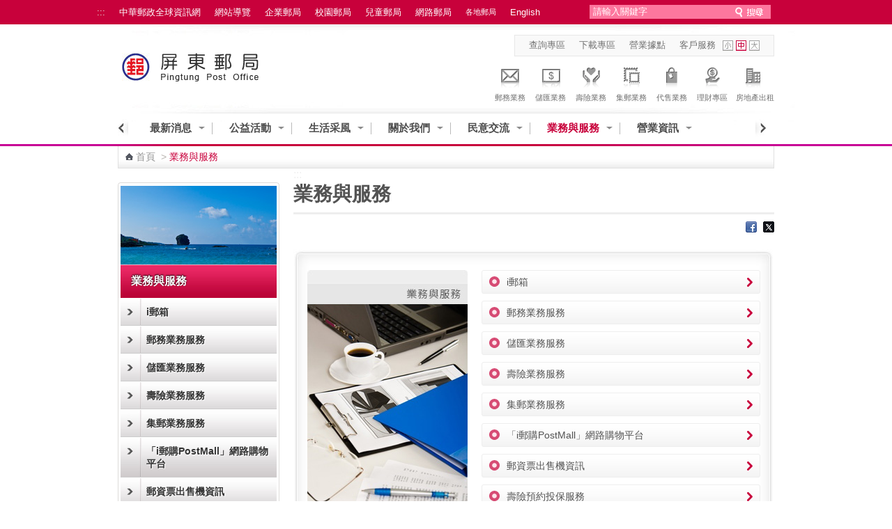

--- FILE ---
content_type: text/css
request_url: https://www.post.gov.tw/post/internet/Q_localpost/css/colorbox.css
body_size: 2297
content:
/*
    ColorBox Core Style:
    The following CSS is consistent between example themes and should not be altered.
*/
#colorbox, #cboxOverlay, #cboxWrapper{position:absolute; top:0; left:0; z-index:999;}
#cboxOverlay{position:fixed; width:100%; height:100%; overflow:hidden;}
#cboxMiddleLeft, #cboxBottomLeft{clear:left;}
#cboxContent{position:relative;}
#cboxLoadedContent{overflow:auto;}
#cboxTitle{margin:0;}
#cboxLoadingOverlay, #cboxLoadingGraphic{position:absolute; top:0; left:0; width:100%;}
#cboxPrevious, #cboxNext, #cboxClose, #cboxSlideshow{cursor:pointer;}
.cboxPhoto{float:left; margin:auto; border:0; display:block; width:auto;height:auto; max-width:800px; max-height: 600px; min-width: 240px;} 
.cboxIframe{width:100%; height:100%; display:block; border:0;}

/* 
    User Style:
    Change the following styles to modify the appearance of ColorBox.  They are
    ordered & tabbed in a way that represents the nesting of the generated HTML.
*/
#cboxOverlay{background:#000;}
#cboxContent{margin:20px;}
#cboxError{padding:50px; border:1px solid #ccc;}
#cboxLoadedContent{border:8px solid #fff; background:#fff;}
#cboxTitle{color: #000; background: #fff; padding:0 10px 10px;}
#cboxCurrent{color: #777; background: #fff; padding:0 10px 10px; font-size: 0.69rem; position:relative; top:-6px;}
#cboxSlideshow{position:absolute; top:-20px; right:90px; color:#fff;}
#cboxPrevious{position:absolute; top:0; left:0; width:50%; height:100%; text-indent:-9999px; opacity:0; filter: alpha(opacity=0); background:url(../images/icon-colorboxLeft.png) no-repeat left center;}
#cboxPrevious.hover{opacity:1; filter: alpha(opacity=100);}
#cboxNext{position:absolute; top:0; right:0; width:50%; height:100%; text-indent:-9999px; opacity:0; filter: alpha(opacity=0); background:url(../images/icon-colorboxRight.png) no-repeat right center;}
#cboxNext.hover{opacity:1; filter: alpha(opacity=100);}
#cboxLoadingOverlay{background:#fff;}
#cboxLoadingGraphic{background:url(../images/loading_colorbox.gif) no-repeat center center;}
#cboxClose{position:absolute; top:-15px; right:-15px; display:block; background:url(../images/icon-colorboxClose.png) no-repeat top center; width:30px; height:30px; text-indent:-9999px;}
#cboxClose.hover{background-position:bottom center;}

--- FILE ---
content_type: text/css
request_url: https://www.post.gov.tw/post/internet/Q_localpost/css/galleriffic-5.css
body_size: 4658
content:
.gallery-mod .content {
	display: none;
	clear: both;
	border-top:1px solid #ddd;
	padding:10px;
}

.gallery-mod .content a, .thumbs-navigation a {
	text-decoration: none;
}
.gallery-mod .content a:hover,.gallery-mod .content a:active {
	text-decoration: underline;
}
.thumbs-navigation a.pageLink{
	opacity:.5;
	filter:alpha(opacity=50);
}

.thumbs-navigation a.pageLink:hover{
	opacity:1;
	filter:alpha(opacity=100);
}

.thumbs-navigation a.pageLink {
	height:36px;
	line-height:36px;
}

div.controls {
	height: 23px;
	margin:0 0 10px;
	font-size:12px;
	font-weight:700;
}
div.controls a {
	padding: 5px;
}
div.ss-controls {
	float: left;
}
div.nav-controls {
	float: right;
}

div.slideshow-container,
div.loader,
div.slideshow a.advance-link {
	width: 400px; /* This should be set to be at least the width of the largest image in the slideshow with padding */
}

div.loader,
div.slideshow a.advance-link,
div.caption-container {
	width: 400px;
	height: 267px; /* This should be set to be at least the height of the largest image in the slideshow with padding */	
	margin:0 0 40px;
}

div.slideshow-container {
	position: relative;
	clear: both;
	float: left;
	height:267px;
}

div.loader {
	position: absolute;
	top: 0;
	left: 0;
	background-image: url('images/loader.gif');
	background-repeat: no-repeat;
	background-position: center;
}
div.slideshow span.image-wrapper {
	display: block;
	position: absolute;
	top:30px;
	left: 0;
}
div.slideshow a.advance-link {
	display: block;
	/*line-height: 267px;*/ /* This should be set to be at least the height of the largest image in the slideshow with padding */
	text-align: center;
}

div.slideshow a.advance-link:hover,
div.slideshow a.advance-link:active,
div.slideshow a.advance-link:visited {
	text-decoration: none;
}
div.slideshow a.advance-link:focus {
	
}
div.caption-container {
	float: right;
	position: relative;
	margin-top: 30px;
}
span.image-caption {
	display: block;
	position: absolute;
	top: 0;
	left: 0;
}

div.caption-container, span.image-caption {
	width: 260px;
}

div.caption {
	padding: 0 12px;
}

div.image-title {
	font-weight: 700;
	font-size: 1.1em;
	line-height:1.3em;
}
div.image-desc {
	line-height: 1.3em;
	color:#666;
	max-height: 200px;
	overflow: auto;
	margin:.5em 0 0;
	padding:0 15px 0 0;
	position: relative;
}
div.download {
	margin-top: 8px;
}
div.photo-index {
	position: absolute;
	top:-30px;
	right: 0;
	padding: 0 12px;
	font-size:12px;
	color: #777;
}
div.navigation-container {
	float: left;
	position: relative;
	overflow:hidden;
	height:40px;
	margin:3px 0 0;
	background:#fbfbfb;
	border-bottom:1px solid #fff;
	width:100%;
}
.thumbs-navigation {
	float: left;
	position: relative;
}
.thumbs-navigation a.pageLink {
	display: block;
	position: relative;
	float: left;
	margin: 2px;
	width: 16px;
	background-position:center center;
	background-repeat:no-repeat;
}
.thumbs-navigation a.pageLink:focus {
	
}

ul.thumbs {
	position: relative;
	float: left;
	margin: 0;
	padding: 0;
}
ul.thumbs li {
	float: left;
	padding: 0;
	margin: 2px;
	list-style: none;
}
a.thumb {
	border:1px solid #eee;
	background:#eee;
	width:48px;
	height:32px;
	display: block;
}
a.thumb:focus {
	
}
ul.thumbs img {
	border: none;
	display: block;
	max-width:48px;
	max-height:32px;
	margin:0 auto;
}
div.pagination {
	clear: both;
	position: relative;
	left: -50%;
}
div.pagination a, div.pagination span.current, div.pagination span.ellipsis {
	position: relative;
	display: block;
	float: left;
	margin-right: 2px;
	padding: 4px 7px 2px 7px;
	border: 1px solid #ccc;
}
div.pagination a:hover {
	text-decoration: none;
}
div.pagination span.current {
	font-weight: bold;
}
div.pagination span.ellipsis {
	border: none;
	padding: 5px 0 3px 2px;
}

div.gallery-gutter {
	clear: both;
	padding-bottom: 20px;
}
.thumbs-navigation a.prev {
	background-image: url(../images/prevPageArrow.gif);
}
.thumbs-navigation a.next {
	background-image: url(../images/nextPageArrow.gif);
}
div.loader {
	background-image: url(../images/loader.gif);
}
div.slideshow img {
	width:auto;
	height:auto;
	max-width:400px;
	max-height:267px;
	margin: auto;
  	position: absolute;
  	top:0;
	left:0;
	bottom:0;
	right:0;
}
ul.thumbs li.selected a.thumb {
	background: #000;
}
div.pagination a:hover {
	background-color: #eee;
}
div.pagination span.current {
	background-color: #000;
	border-color: #000;
	color: #fff;
}

.image-zoom{margin:1em 0;}

--- FILE ---
content_type: text/javascript
request_url: https://www.post.gov.tw/post/internet/Q_localpost/js/function.js
body_size: 4134
content:
//客戶服務選單
// Executes the function when DOM will be loaded fully
$(document).ready(function () {	
	// hover property will help us set the events for mouse enter and mouse leave
	$('.navigation li').hover(
		// When mouse enters the .navigation element
		function () {
			//Fade in the navigation submenu
			$('ul', this).fadeIn(300); 	// fadeIn will show the sub cat menu
		}, 
		// When mouse leaves the .navigation element
		function () {
			//Fade out the navigation submenu
			$('ul', this).fadeOut(10);	 // fadeOut will hide the sub cat menu		
		}
	);
	$('.navigation_2 li').hover(
		// When mouse enters the .navigation element
		function () {
			//Fade in the navigation submenu
			$('ul', this).fadeIn(300); 	// fadeIn will show the sub cat menu
		}, 
		// When mouse leaves the .navigation element
		function () {
			//Fade out the navigation submenu
			$('ul', this).fadeOut(10);	 // fadeOut will hide the sub cat menu		
		}
	);
	$('.navigation_3 li').hover(
		// When mouse enters the .navigation element
		function () {
			//Fade in the navigation submenu
			$('ul', this).fadeIn(300); 	// fadeIn will show the sub cat menu
		}, 
		// When mouse leaves the .navigation element
		function () {
			//Fade out the navigation submenu
			$('ul', this).fadeOut(10);	 // fadeOut will hide the sub cat menu		
		}
	);
});

//客戶服務選單 end


<!-- .tabs li add .end-->
$(function(){
  $(".tab_3:nth-child(3n),.tab_4:nth-child(4n)").addClass("end");
});
<!-- .tabs li add .end-->

//搜尋
	$(function() {
		/**
		* the element
		*/
		var $ui 		= $('#ui_element');
		
		/**
		* on focus and on click display the dropdown, 
		* and change the arrow image
		*/
		$ui.find('.sb_input').on('focus click',function(){
			$ui.find('.sb_down')
			   .addClass('sb_up')
			   .removeClass('sb_down')
			   .find('.sb_dropdown')
			   .show();
		});
		
		/**
		* on mouse leave hide the dropdown, 
		* and change the arrow image
		*/
		$ui.on('mouseleave',function(){
			$ui.find('.sb_up')
			   .addClass('sb_down')
			   .removeClass('sb_up')
			   .find('.sb_dropdown')
			   .hide();
		});
		
		/**
		* selecting all checkboxes
		*/
		$ui.find('.sb_dropdown').find('label[for="all"]').prev().on('click',function(){
			$(this).parent().siblings().find(':checkbox').attr('checked',this.checked).attr('disabled',this.checked);
		});
	});
//搜尋 end



/*
//主選單下拉
$(document).ready(function($){
	$('.megamenu').megaMenuReloaded({
		menu_speed_show : 300, // Time (in milliseconds) to show a drop down
		menu_speed_hide : 200, // Time (in milliseconds) to hide a drop down
		menu_speed_delay : 200, // Time (in milliseconds) before showing a drop down
		menu_effect : 'open_close_slide', // Drop down effect, choose between 'hover_fade', 'hover_slide', 'click_fade', 'click_slide', 'open_close_fade', 'open_close_slide'
		menu_click_outside : 1, // Clicks outside the drop down close it (1 = true, 0 = false)
		menu_show_onload : 0, // Drop down to show on page load (type the number of the drop down, 0 for none)
		menubar_trigger : 0 // Show the mnu trigger (button to show / hide the menu bar), only for the fixed version of the menu (1 = show, 0 = hide)
	});
	$("#megamenu_tabs_01, #megamenu_tabs_02").megaMenuTabs();
	$('#megamenu_form').ajaxForm({target:'#alert'}); 
	$(".megamenu").simplecarousel({
		items: 2 // Number of slides of the menu bar
	});
});
//主選單下拉 end
	*/

	
//回到最上面
$(document).ready(function() {
	/*
	var defaults = {
		containerID: 'toTop', // fading element id
		containerHoverID: 'toTopHover', // fading element hover id
		scrollSpeed: 1200,
		easingType: 'linear' 
	};
	*/
	
	$().UItoTop({ easingType: 'easeOutQuart' });
	
});
//回到最上面 end

//Fat Footer
$(document).ready(function () {	
    $(".FatFooter_section").hide();
    $(".FatFooterHeader").click(function(){
        $(".FatFooter_section").slideToggle();
        $(".iconOpen").toggle();   
        $(".iconClose").toggle(); 
    });
});
//Fat Footer end

--- FILE ---
content_type: text/javascript
request_url: https://www.post.gov.tw/post/internet/Q_localpost/js/jquery.ui.rcarousel.js
body_size: 21459
content:
(function ($) {
	$.widget("ui.rcarousel", {
		_create: function() {
			var data,
				$root = $( this.element ),
				_self = this,
				options = this.options;

			// if options were default there should be no problem
            // check if user set options before init: $('element').rcarousel({with: "foo", visible: 3});
            // in above example exception will be thrown because 'with' should be a number!
            this._checkOptionsValidity( this.options );

			// for every carousel create a data object and keeps it in the element
			this._createDataObject();
			data = $root.data( "data" );

			// create wrapper inside root element; this is needed for animating
			$root
				.addClass( "ui-carousel" )
				.children()
				.wrapAll( "<div class='wrapper'></div>" );
			
			// save all children of root element in ‘paths’ array
			this._saveElements();

			// make pages using paginate algorithm
			this._generatePages();		
			
			this._loadElements();
				
			this._setCarouselWidth();
			this._setCarouselHeight();
			
			// handle default event handlers
			$( options.navigation.next ).click(
				function( event ) {
					_self.next();
					event.preventDefault();
				}
			);
			
			$( options.navigation.prev ).click(
				function( event ) {
					_self.prev();
					event.preventDefault();
				}
			);			
			
			data.navigation.next = $( options.navigation.next );
			data.navigation.prev = $( options.navigation.prev );
			
			// stop on hover feature
			$root.hover(
				function() {
					if ( options.auto.enabled ) {
						clearInterval( data.interval );
						data.hoveredOver = true;
					}
				},
				function() {
					if ( options.auto.enabled ) {
						data.hoveredOver = false;
						_self._autoMode( options.auto.direction );
					}
				}
			);
			
			this._setStep();
			
			// if auto mode is enabled run it
			if ( options.auto.enabled ) {
				this._autoMode( options.auto.direction );
			}
			
			// broadcast event
			this._trigger( "start" );
		},
		
		_addElement: function( jQueryElement, direction ) {
			var $root = $( this.element ),
				$content = $root.find( "div.wrapper" ),
				options = this.options;

			jQueryElement
				.width( options.width )
				.height( options.height );
				
			if ( options.orientation === "horizontal" ) {
				$( jQueryElement ).css( "marginRight", options.margin );
			} else {
				$( jQueryElement ).css({
					marginBottom: options.margin,
					"float": "none"
				});
			}
			
			if ( direction === "prev" ) {
				
				// clone event handlers and data as well
				$content.prepend( jQueryElement.clone(true, true) );
			} else {
				$content.append( jQueryElement.clone(true, true) );
			}			
		},
		
		append: function( jqElements ) {
			var $root = $( this.element ),
				data = $root.data( "data" );
				
			// add new elements
			jqElements.each(
				function( i, el ) {
					data.paths.push( $(el) );
				}
			);
			
			data.oldPage = data.pages[data.oldPageIndex].slice(0);
			data.appended = true;
			
			// rebuild pages
			this._generatePages();
		},
		
		_autoMode: function( direction ) {
			var options = this.options,
				data = $( this.element ).data( "data" );

			if ( direction === "next" ) {
				data.interval = setTimeout( $.proxy(this.next, this), options.auto.interval );
			} else {
				data.interval = setTimeout( $.proxy(this.prev, this), options.auto.interval );
			}
		},
		
		_checkOptionsValidity: function( options ) {
			var i,
				self = this,
				_correctSteps = "";
			
			// for every element in options object check its validity
			$.each(options,
				function( key, value ) {

					switch ( key ) {
						case "visible":
							// visible should be a positive integer
							if ( !value || typeof value !== "number" || value <= 0 || (Math.ceil(value) - value > 0) ) {
								throw new Error( "visible should be defined as a positive integer" );
							}
							break;
	
						case "step":
							if ( !value || typeof value !== "number" || value <= 0 || (Math.ceil(value) - value > 0) ) {
								throw new Error( "step should be defined as a positive integer" );
							} else if ( value > self.options.visible )  {
								// for example for visible: 3 the following array of values for 'step' is valid
								// 3 <= step >= 1 by 1 ==> [1,2,3]
								// output correct values
								for ( i = 1; i <= Math.floor(options.visible); i++ ) {
									_correctSteps += ( i < Math.floor(value) ) ? i + ", " : i;
								}
								
								throw new Error( "Only following step values are correct: " + _correctSteps );
							}
							break;
	
						case "width":
							// width & height is defined by default so you can omit them to some extent
							if ( !value || typeof value !== "number" || value <= 0 || Math.ceil(value) - value > 0 ) {
								throw new Error( "width should be defined as a positive integer" );
							}
							break;
		
						case "height":
							if ( !value || typeof value !== "number" || value <= 0 || Math.ceil(value) - value > 0 ) {
								throw new Error("height should be defined as a positive integer");
							}
							break;
		
						case "speed":
							if ( !value && value !== 0 ) {
								throw new Error("speed should be defined as a number or a string");
							}
		
							if ( typeof value === "number" && value < 0 ) {
								throw new Error( "speed should be a positive number" );
							} else if ( typeof value === "string" && !(value === "slow" || value === "normal" || value === "fast") ) {
								throw new Error( 'Only "slow", "normal" and "fast" values are valid' );
							}
							break;
		
						case "navigation":
							if ( !value || $.isPlainObject(value) === false ) {
								throw new Error( "navigation should be defined as an object with at least one of the properties: 'prev' or 'next' in it");
							}
		
							if ( value.prev && typeof value.prev !== "string" ) {
								throw new Error( "navigation.prev should be defined as a string and point to '.class' or '#id' of an element" );
							}
		
							if ( value.next && typeof value.next !== "string" ) {
								throw new Error(" navigation.next should be defined as a string and point to '.class' or '#id' of an element" );
							}
							break;
		
						case "auto":
							if ( typeof value.direction !== "string" ) {
								throw new Error( "direction should be defined as a string" );
							}
		
							if ( !(value.direction === "next" || value.direction === "prev") ) {
								throw new Error( "direction: only 'right' and 'left' values are valid" );
							}
		
							if ( isNaN(value.interval) || typeof value.interval !== "number" || value.interval < 0 || Math.ceil(value.interval) - value.interval > 0 ) {
								throw new Error( "interval should be a positive number" );
							}
							break;
		
						case "margin":
							if ( isNaN(value) || typeof value !== "number" || value < 0 || Math.ceil(value) - value > 0 ) {
								throw new Error( "margin should be a positive number" );
							}
							break;
						}
				}
			);
		},
		
		_createDataObject: function() {
			var $root = $( this.element );

			$root.data("data",
				{
					paths: [],
					pathsLen: 0,
					pages: [],
					lastPage: [],
					oldPageIndex: 0,
					pageIndex: 0,
					navigation: {},
					animated: false,
					appended: false,
					hoveredOver: false
				}
			);
		},
		
		_generatePages: function() {
			var self = this,
				options = this.options,
				data = $( this.element ).data( "data" ),
				_visible = options.visible,
				_pathsLen = data.paths.length;
				
			// having 10 elements: A, B, C, D, E, F, G, H, I, J the algorithm
			// creates 3 pages for ‘visible: 5’ and ‘step: 4’:
			// [ABCDE], [EFGHI], [FGHIJ]

			function _init() {
				// init creates the last page [FGHIJ] and remembers it

				data.pages = [];
				data.lastPage = [];
				data.pages[0] = [];

				// init last page
				for ( var i = _pathsLen - 1; i >= _pathsLen - _visible; i-- ) {
					data.lastPage.unshift( data.paths[i] );
				}
				
				// and first page
				for ( var i = 0; i < _visible; i++ ) {
					data.pages[0][data.pages[0].length] = data.paths[i];
				}				
			}

			function _islastPage( page ) {
				var _isLast = false;

				for ( var i = 0; i < data.lastPage.length; i++ ) {
					if ( data.lastPage[i].get(0) === page[i].get(0) ) {
						_isLast = true;
					} else {
						_isLast = false;
						break;
					}
				}
				
				return _isLast;
			}

			function _append( start, end, atIndex ) {
				var _index = atIndex || data.pages.length;

				if ( !atIndex ) {
					data.pages[_index] = [];
				}

				for ( var i = start; i < end; i++ ) {
					data.pages[_index].push( data.paths[i] );
				}
				return _index;
			}

			function _paginate() {
				var _isBeginning = true,
					_complement = false,
					_start = options.step,
					_end, _index, _oldFirstEl, _oldLastEl;

				// continue until you reach the last page
				// we start from the 2nd page (1st page has been already initiated)
				while ( !_islastPage(data.pages[data.pages.length - 1]) || _isBeginning ) {
					_isBeginning = false;

					_end = _start + _visible;

					// we cannot exceed _pathsLen
					if ( _end > _pathsLen ) {
						_end = _pathsLen;
					}
					
					// when we run ouf of elements (_end - _start < _visible) we must add the difference at the begining
					// in our example the 3rd page is [FGHIJ] and J element is added in the second step
					// first we add [FGHI] as old elements
					// we must assure that we have always ‘visible’ (5 in our example) elements
					if ( _end - _start < _visible ) {
						_complement = true;
					} else {
						_complement = false;
					}

					if ( _complement ) {
						
						// first add old elemets; for 3rd page it adds [FGHI…]
						// remember the page we add to (_index)
						_oldFirstEl = _start - ( _visible - (_end - _start) );
						_oldLastEl = _oldFirstEl + ( _visible - (_end - _start) );
						_index = _append( _oldFirstEl, _oldLastEl );
						
						// then add new elements; for 3th page it is J element:
						// [fghiJ]
						_append( _start, _end, _index );

					} else {
						
						// normal pages like [ABCDE], [EFGHI]
						_append( _start, _end );
						
						// next step
						_start += options.step;
					}
				}
			}

			// go!
			_init();
			_paginate();
		},
		
		getCurrentPage: function() {
			var data = $( this.element ).data( "data" );
			return data.pageIndex + 1;
		},
		
		getTotalPages: function() {
			var data = $( this.element ).data( "data" );
			return data.pages.length;
		},
		
		goToPage: function( page ) {
			var	_by,
				data = $( this.element ).data( "data" );

			if ( !data.animated && page !== data.pageIndex ) {
				data.animated = true;

				if ( page > data.pages.length - 1 ) {
					page = data.pages.length - 1;
				} else if ( page < 0 ) {
					page = 0;
				}
				
				data.pageIndex = page;
				_by = page - data.oldPageIndex;
				
				if ( _by >= 0 ) {
					//move by n elements from current index
					this._goToNextPage( _by );
				} else {
					this._goToPrevPage( _by );
				}
				
				data.oldPageIndex = page;
			}
		},
		
		_loadElements: function(elements, direction) {
			var options = this.options,
				data = $( this.element ).data( "data" ),
				_dir = direction || "next",
				_elem = elements || data.pages[options.startAtPage],
				_start = 0,
				_end = _elem.length;

			if ( _dir === "next" ) {
				for ( var i = _start; i < _end; i++ ) {
					this._addElement( _elem[i], _dir );
				}
			} else {
				for ( var i = _end - 1; i >= _start; i-- ) {
					this._addElement( _elem[i], _dir );
				}
			}
		},
		
		_goToPrevPage: function( by ) {
			var _page, _oldPage, _dist, _index, _animOpts, $lastEl, _unique, _pos, _theSame,
				$root = $( this.element ),
				self = this,
				options = this.options,
				data = $( this.element ).data( "data" );

			// pick pages
			if ( data.appended ) {
				_oldPage = data.oldPage;
			} else {				
				_oldPage = data.pages[data.oldPageIndex];
			}
			
			_index = data.oldPageIndex + by;			
			_page = data.pages[_index].slice( 0 );

			// For example, the first time widget was initiated there were 5
			// elements: A, B, C, D, E and 3 pages for visible 2 and step 2:
			// AB, CD, DE. Then a user loaded next 5 elements so there were
			// 10 already: A, B, C, D, E, F, G, H, I, J and 5 pages:
			// AB, CD, EF, GH and IJ. If the other elemets were loaded when
			// CD page was shown (from 5 elements) ‘_theSame’ is true because
			// we compare the same
			// pages, that is, the 2nd page from 5 elements and the 2nd from
			// 10 elements. Thus what we do next is to decrement the index and
			// loads the first page from 10 elements.			
			$( _page ).each(
				function( i, el ) {
					if ( el.get(0) === $(_oldPage[i]).get(0) ) {
						_theSame = true;
					} else {
						_theSame = false;
					}
				}
			);
			
			if ( data.appended && _theSame ) {
				if ( data.pageIndex === 0 ) {
					_index = data.pageIndex = data.pages.length - 1;
				} else {
					_index = --data.pageIndex;
				}
				
				_page = data.pages[_index].slice( 0 );
			}			

			// check if last element from _page appears in _oldPage
			// for [ABCDFGHIJ] elements there are 3 pages for ‘visible’ = 6 and
			// ‘step’ = 2: [ABCDEF], [CDEFGH] and [EFGHIJ]; going from the 3rd
			// to the 2nd page we only loads 2 elements: [CD] because all
			// remaining were loaded already
			$lastEl = _page[_page.length - 1].get( 0 );
			for ( var i = _oldPage.length - 1; i >= 0; i-- ) {
				if ( $lastEl === $(_oldPage[i]).get(0) ) {
					_unique = false;
					_pos = i;
					break;
				} else {
					_unique = true;
				}
			}

			if ( !_unique ) {
				while ( _pos >= 0 ) {
					if ( _page[_page.length - 1].get(0) === _oldPage[_pos].get(0) ) {
						// this element is unique
						_page.pop();
					}
					--_pos;
				}
			}			

			// load new elements
			self._loadElements( _page, "prev" );

			// calculate the distance
			_dist = options.width * _page.length + ( options.margin * _page.length );

			if (options.orientation === "horizontal") {
				_animOpts = {scrollLeft: 0};
				$root.scrollLeft( _dist );
			} else {
				_animOpts = {scrollTop: 0};
				$root.scrollTop( _dist );
			}

			$root
				.animate(_animOpts, options.speed, function () {
					self._removeOldElements( "last", _page.length );
					data.animated = false;

					if ( !data.hoveredOver && options.auto.enabled ) {
						// if autoMode is on and you change page manually
						clearInterval( data.interval );
						
						self._autoMode( options.auto.direction );
					}

					// scrolling is finished, send an event
					self._trigger("pageLoaded", null, {page: _index});
				});
				
			// reset to deafult
			data.appended = false;				
		},
		
		_goToNextPage: function( by ) {
			var _page, _oldPage, _dist, _index, _animOpts, $firstEl, _unique, _pos, _theSame,
				$root = $( this.element ),
				options = this.options,
				data = $root.data( "data" ),				
				self = this;

			// pick pages
			if ( data.appended ) {
				_oldPage = data.oldPage;
			} else {				
				_oldPage = data.pages[data.oldPageIndex];
			}
			
			_index = data.oldPageIndex + by;			
			_page = data.pages[_index].slice( 0 );
			
			// For example, the first time widget was initiated there were 5
			// elements: A, B, C, D, E and 2 pages for visible 4 and step 3:
			// ABCD and BCDE. Then a user loaded next 5 elements so there were
			// 10 already: A, B, C, D, E, F, G, H, I, J and 3 pages:
			// ABCD, DEFG and GHIJ. If the other elemets were loaded when
			// ABCD page was shown (from 5 elements) ‘_theSame’ is true because
			// we compare the same
			// pages, that is, the first pages from 5 elements and the first from
			// 10 elements. Thus what we do next is to increment the index and
			// loads the second page from 10 elements.
			$( _page ).each(
				function( i, el ) {
					if ( el.get(0) === $(_oldPage[i]).get(0) ) {
						_theSame = true;
					} else {
						_theSame = false;
					}
				}
			);
	
			if ( data.appended && _theSame ) {
				_page = data.pages[++data.pageIndex].slice( 0 );
			}

			// check if 1st element from _page appears in _oldPage
			// for [ABCDFGHIJ] elements there are 3 pages for ‘visible’ = 6 and
			// ‘step’ = 2: [ABCDEF], [CDEFGH] and [EFGHIJ]; going from the 2nd
			// to the 3rd page we only loads 2 elements: [IJ] because all
			// remaining were loaded already
			$firstEl = _page[0].get( 0 );
			for ( var i = 0; i < _page.length; i++) {
				if ( $firstEl === $(_oldPage[i]).get(0) ) {
					_unique = false;
					_pos = i;
					break;
				} else {
					_unique = true;
				}
			}

			if ( !_unique ) {
				while ( _pos < _oldPage.length ) {
					if ( _page[0].get(0) === _oldPage[_pos].get(0) ) {
						_page.shift();
					}
					++_pos;
				}
			}
			
			// load new elements			
			this._loadElements( _page, "next" );

			// calculate the distance
			_dist = options.width * _page.length + ( options.margin * _page.length );
			
			if ( options.orientation === "horizontal" ) {
				_animOpts = {scrollLeft: "+=" + _dist};
			} else {
				_animOpts = {scrollTop: "+=" + _dist};
			}
			
			$root
				.animate(_animOpts, options.speed, function() {
					self._removeOldElements( "first", _page.length );
					
					if ( options.orientation === "horizontal" ) {
						$root.scrollLeft( 0 );
					} else {
						$root.scrollTop( 0 );
					}
					
					data.animated = false;

					if ( !data.hoveredOver && options.auto.enabled ) {
						// if autoMode is on and you change page manually
						clearInterval( data.interval );
						
						self._autoMode( options.auto.direction );
					}

					// scrolling is finished, send an event
					self._trigger( "pageLoaded", null, {page: _index});

			});
				
			// reset to deafult
			data.appended = false;
		},
		
		next: function() {
			var	options = this.options,
				data = $( this.element ).data( "data" );

			if ( !data.animated ) {
				data.animated = true;
				
				if ( !data.appended  ) {
					++data.pageIndex;
				}				
				
				if ( data.pageIndex > data.pages.length - 1 ) {
					data.pageIndex = 0;
				}

				// move by one element from current index
				this._goToNextPage( data.pageIndex - data.oldPageIndex );
				data.oldPageIndex = data.pageIndex;
			}
		},
		
		prev: function() {
			var	options = this.options,
				data = $( this.element ).data( "data" );

			if ( !data.animated ) {
				data.animated = true;

				if ( !data.appended ) {
					--data.pageIndex;
				}
				
				if ( data.pageIndex < 0 ) {
					data.pageIndex = data.pages.length - 1;
				}

				// move left by one element from current index
				this._goToPrevPage( data.pageIndex - data.oldPageIndex );
				data.oldPageIndex = data.pageIndex;
			}
		},
		
		_removeOldElements: function(position, length) {
			// remove 'step' elements
			var	$root = $( this.element );

			for ( var i = 0; i < length; i++ ) {
				if ( position === "first" ) {
					$root
						.find( "div.wrapper" )
							.children()
							.first()
							.remove();
				} else {
					$root
						.find( "div.wrapper" )
							.children()
							.last()
							.remove();
				}
			}
		},
		
		_saveElements: function() {
			var $el,
				$root = $( this.element ),
				$elements = $root.find( "div.wrapper" ).children(),
				data = $root.data( "data" );
				
			$elements.each(
				function( i, el ) {
					$el = $( el );
					
					// keep element’s data and events
					data.paths.push( $el.clone(true, true) );
					$el.remove();
				}
			);		
		},
		
		_setOption: function( key, value ) {
			var _newOptions,
				options = this.options,
				data = $( this.element ).data( "data" );

			switch (key) {
				case "speed":
					this._checkOptionsValidity({speed: value});
					options.speed = value;
					$.Widget.prototype._setOption.apply( this, arguments );
					break;
	
				case "auto":
					_newOptions = $.extend( options.auto, value );
					this._checkOptionsValidity({auto: _newOptions});
	
					if ( options.auto.enabled ) {
						this._autoMode( options.auto.direction );
					}
				}

		},
		_setStep: function(s) {
			// calculate a step
			var _step,
				options = this.options,
				data = $( this.element ).data( "data" );

			_step = s || options.step;

			options.step = _step;
			data.step = options.width * _step;
		},
		
		_setCarouselHeight: function() {
			var _newHeight,
				$root = $( this.element ),
				data = $( this.element ).data( "data" ),			
				options = this.options;

			if ( options.orientation === "vertical" ) {
				_newHeight = options.visible * options.height + options.margin * (options.visible + 0);
			} else {
				_newHeight = options.height;
			}

			$root.height(_newHeight);
		},
		
		_setCarouselWidth: function() {
			var _newWidth,
				$root = $( this.element ),
				options = this.options,
				data = $( this.element ).data( "data" );

			if ( options.orientation === "horizontal" ) {
				_newWidth = options.visible * options.width + options.margin * (options.visible - 1);
			} else {
				_newWidth = options.width;
			}		
			
			
			$root.css({
				width: _newWidth,
				overflow: "hidden"
			});
			
		},
		
		options: {
			visible: 2,
			step: 2,
			width: 215,
			height: 61,
			speed: 2000,
			margin: 4,
			orientation: "vertical",
			auto: {
				enabled: true,
				direction: "prev",
				interval: 3000
			},
			startAtPage: 0,
			navigation: {
				next: "#ui-carousel-next",
				prev: "#ui-carousel-prev"
			}
		}
	});
}(jQuery));